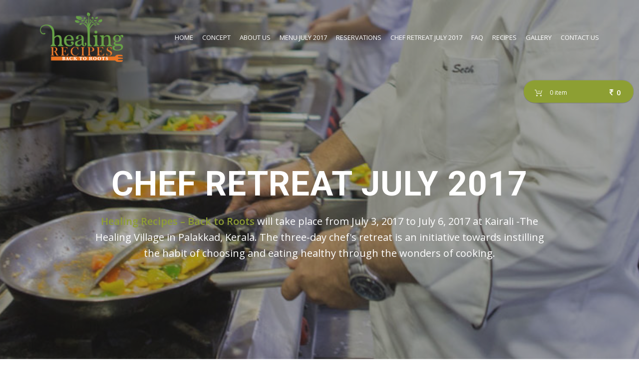

--- FILE ---
content_type: text/html; charset=utf-8
request_url: https://www.healing.recipes/chef-retreat-july-2017.aspx
body_size: 29099
content:

<!DOCTYPE html>
<html lang="en">
<head>
    <meta http-equiv="content-type" content="text/html; charset=UTF-8">
    <meta charset="utf-8">
    <title>Chef Retreat | Inaugural Chef Retreat | Healing Recipes | Ayurvedic Retreat</title>
    <meta name="keywords" content="ayurvedic healing village, kairali ayurvedic group, ayurvedic treatment, reservations, organic chef" />
    <meta name="description" content="Chef Retreat give opportunity to learn from renowned Indian Chefs about Healthy cooking in Ayurvedic healing village, kerala." />
    <meta name="author" content="Kairali Ayurvedic Group" />
    <meta name="robots" content="index, follow" />
    <meta name="google-site-verification" content="xfm2HGEGsrbc5373NrnnAdrena2_0O2T8iliqXOSdqg" />
    <meta name="msvalidate.01" content="8150125AE0C703A62B4F0EBD68520434" />
    <meta name="generator" content="Bootply" />
    <meta name="viewport" content="width=device-width, initial-scale=1, maximum-scale=1">
    <!-- Favicon -->
    <link rel="apple-touch-icon" sizes="57x57" href="fav/apple-icon-57x57.png">
    <link rel="apple-touch-icon" sizes="60x60" href="fav/apple-icon-60x60.png">
    <link rel="apple-touch-icon" sizes="72x72" href="fav/apple-icon-72x72.png">
    <link rel="apple-touch-icon" sizes="76x76" href="fav/apple-icon-76x76.png">
    <link rel="apple-touch-icon" sizes="114x114" href="fav/apple-icon-114x114.png">
    <link rel="apple-touch-icon" sizes="120x120" href="fav/apple-icon-120x120.png">
    <link rel="apple-touch-icon" sizes="144x144" href="fav/apple-icon-144x144.png">
    <link rel="apple-touch-icon" sizes="152x152" href="fav/apple-icon-152x152.png">
    <link rel="apple-touch-icon" sizes="180x180" href="fav/apple-icon-180x180.png">
    <link rel="icon" type="image/png" sizes="192x192" href="fav/android-icon-192x192.png">
    <link rel="icon" type="image/png" sizes="32x32" href="fav/favicon-32x32.png">
    <link rel="icon" type="image/png" sizes="96x96" href="fav/favicon-96x96.png">
    <link rel="icon" type="image/png" sizes="16x16" href="fav/favicon-16x16.png">
    <link rel="manifest" href="fav/manifest.json">
    <meta name="msapplication-TileColor" content="#ffffff">
    <meta name="msapplication-TileImage" content="fav/ms-icon-144x144.png">
    <meta name="theme-color" content="#ffffff">
    <!-- Favicon //-->
    <!-- Favicon -->
    <link rel="apple-touch-icon" sizes="57x57" href="fav/apple-icon-57x57.png">
    <link rel="apple-touch-icon" sizes="60x60" href="fav/apple-icon-60x60.png">
    <link rel="apple-touch-icon" sizes="72x72" href="fav/apple-icon-72x72.png">
    <link rel="apple-touch-icon" sizes="76x76" href="fav/apple-icon-76x76.png">
    <link rel="apple-touch-icon" sizes="114x114" href="fav/apple-icon-114x114.png">
    <link rel="apple-touch-icon" sizes="120x120" href="fav/apple-icon-120x120.png">
    <link rel="apple-touch-icon" sizes="144x144" href="fav/apple-icon-144x144.png">
    <link rel="apple-touch-icon" sizes="152x152" href="fav/apple-icon-152x152.png">
    <link rel="apple-touch-icon" sizes="180x180" href="fav/apple-icon-180x180.png">
    <link rel="icon" type="image/png" sizes="192x192" href="fav/android-icon-192x192.png">
    <link rel="icon" type="image/png" sizes="32x32" href="fav/favicon-32x32.png">
    <link rel="icon" type="image/png" sizes="96x96" href="fav/favicon-96x96.png">
    <link rel="icon" type="image/png" sizes="16x16" href="fav/favicon-16x16.png">
    <link rel="manifest" href="fav/manifest.json">
    <meta name="msapplication-TileColor" content="#ffffff">
    <meta name="msapplication-TileImage" content="fav/ms-icon-144x144.png">
    <meta name="theme-color" content="#ffffff">
    <!-- Favicon //-->

    <link rel="stylesheet" type="text/css" href="css/font-awesome.css">
    <link rel="stylesheet" type="text/css" href="css/bootstrap.css">
    <link rel="stylesheet" type="text/css" href="css/style.css">
    <link rel="stylesheet" type="text/css" href="css/pageheading.css">
    <link rel="stylesheet" type="text/css" href="css/responsive.css">
    <link href="https://fonts.googleapis.com/css?family=Neucha|Roboto:100,300,400,500,700"
        rel="stylesheet">
    <link href="https://fonts.googleapis.com/css?family=Open+Sans:300,400,600" rel="stylesheet">
    <style>
        .bg-1
        {
            background: url('images/chefretreatjuly2017.jpg') no-repeat center center fixed;
            color: #fff;
            background-size: cover;
        }
    </style>
    <script>
        (function (i, s, o, g, r, a, m) {
            i['GoogleAnalyticsObject'] = r; i[r] = i[r] || function () {
                (i[r].q = i[r].q || []).push(arguments)
            }, i[r].l = 1 * new Date(); a = s.createElement(o),
            m = s.getElementsByTagName(o)[0]; a.async = 1; a.src = g; m.parentNode.insertBefore(a, m)
        })(window, document, 'script', 'https://www.google-analytics.com/analytics.js', 'ga');

        ga('create', 'UA-99010008-1', 'auto');
        ga('send', 'pageview');

    </script>
</head>
<body>
    <form name="form1" method="post" action="./chef-retreat-july-2017.aspx" id="form1">
<div>
<input type="hidden" name="__VIEWSTATE" id="__VIEWSTATE" value="/wEPDwUJMjM1NTQwMDM2ZGQp/JMmWIClfWdXjd5mAsbK0KnSJwDN2M4kuny9eTg9OA==" />
</div>

<div>

	<input type="hidden" name="__VIEWSTATEGENERATOR" id="__VIEWSTATEGENERATOR" value="7E10EBE3" />
	<input type="hidden" name="__EVENTVALIDATION" id="__EVENTVALIDATION" value="/wEdAAJMSP7rITyK/Q7R5t7D3fEhRfaWWK9J/Cp0dcNxpQvrmx0W2GYiJxv4Z3zNWrY8dQAQaASWqTc4T/ZAUa303Swq" />
</div>
        <!-- Header -->
        

<script type='text/javascript' src="js/jQuery1.9.js"></script>
<script type='text/javascript' src="js/bootstrap.js"></script>
<script src="js/CartUtil.js"></script>
<div class="lodarintro ">
</div>
<span class="overlaynav"></span>
<div id="mobileNav" class="mobele-nav">
    <ul>
        <li class="cloesx"><a>X</a></li>
        <li><a href="default.aspx"><span>Home</span></a></li>
        <li><a href="concept.aspx"><span>Concept</span></a></li>
        <li><a href="about-us.aspx"><span>About Us</span></a></li>
        <li><a href="menu-july-2017.aspx"><span>Menu July 2017</span></a></li>
        <li><a href="reservations.aspx"><span>Reservations</span></a></li>
        <li><a href="chef-retreat-july-2017.aspx"><span>Chef Retreat July 2017</span></a></li>
        <li><a href="faq.aspx"><span>Faq</span></a></li>
        <li><a href="recipes.aspx"><span>Recipes</span></a></li>
        <li><a href="gallery.aspx"><span>Gallery</span></a></li>
        <li><a href="enquire-now.aspx"><span>Enquire Now</span></a></li>
        <li><a href="contact-us.aspx"><span>Contact Us</span></a></li>
    </ul>
</div>
<header id="header">
    <div class="title-nav-wrapper">
        <h2 class="site-title">
            <a href="default.aspx" id="top">
                <img src="images/logo.png" alt="Chef Retreat - Food to Wellness" />
            </a>
        </h2>
        <div id="desktopNav">
            <div class="main-nav">
                <ul>
                    <li><a href="default.aspx"><span>Home</span></a></li>
                    <li><a href="concept.aspx"><span>Concept</span></a></li>
                    <li><a href="about-us.aspx"><span>About Us</span></a></li>
                    <li><a href="menu-july-2017.aspx"><span>Menu July 2017</span></a></li>
                    <li><a href="reservations.aspx"><span>Reservations</span></a></li>
                    <li><a href="chef-retreat-july-2017.aspx"><span>Chef Retreat July 2017</span></a></li>
                    <li><a href="faq.aspx"><span>Faq</span></a></li>
                    <li><a href="recipes.aspx"><span>Recipes</span></a></li>
                    <li><a href="gallery.aspx"><span>Gallery</span></a></li>
                    <li><a href="contact-us.aspx"><span>Contact Us</span></a></li>
                </ul>
            </div>
        </div>
        <a class="menuforM"><i class="fa fa-navicon"></i></a>
    </div>
    <div id="cartdiv" class="sqs-cart-dropzone" onclick="window.location='cart.aspx';" title="Click here to Checkout ">
        <div class="sqs-pill-shopping-cart-content dark">
            <div class="shopping-chekout">Checkout</div>
            <div class="icon">
            </div>
            <div class="details">
                <span class="total-quantity" id="spnquantity">0</span> <span class="suffix">item</span>
            </div>
            <span class="subtotal">
                <span class="price">
                    <i class="fa fa-rupee"></i>
                    <span class="total-quantity" id="spnamount">0</span>
                </span>

            </span>
        </div>
    </div>

    <input type="hidden" name="ucheader$hdnCartCount" id="ucheader_hdnCartCount" value="0" />

    <script>
        $(document).ready(function () {
            GetCartitem();

            $(".QuantityCheck").attr("onkeyup", "QuntityCheck(this);");
            $(".QuantityCheck").attr("onmouseout", "QuntityCheck(this);");

        });

    </script>
    <script type="text/javascript">

        $(window).scroll(function () {

            var scroll = $(window).scrollTop();

            if (scroll >= 100) {

                $("#cartdiv").addClass("fixedtop");
            } else {

                if ($("#cartdiv").hasClass('fixedtop')) {
                    $("#cartdiv").removeClass('fixedtop')
                }

            }

        });
    </script>


</header>

        <!-- Header //-->
        <!-- Homepage -->
        <section class="bg-1 text-center">
            <div class="image-overlay-wrapper"></div>
            <div class="banner-image">
                <img src="images/chefretreatjuly2017.jpg" alt="Kairali" />
                <div class="image-overlay-wrapper"></div>
            </div>
            <div class="title-desc-wrapper home">
                <div class="title-desc-inner">
                    <div class="page-title-wrapper">
                        <h1 class="page-title">Chef Retreat July 2017</h1>
                    </div>
                    <br />
                    <div class="page-desc">
                        <p>
                            <a href="default.aspx"><strong>Healing Recipes – Back to Roots</strong></a> will take place from July 3, 2017 to July 6, 2017 at Kairali -The Healing Village in Palakkad, Kerala. The three-day chef's retreat is an initiative towards instilling the habit of choosing and eating healthy through the wonders of cooking.
                        </p>
                    </div>
                </div>
            </div>
        </section>
        <!--/Homepage -->
        <div class="content shadow">
            <div class="general-section">
                <div class="container">
                    <div class="row">
                        <div class="col-md-1">
                        </div>
                        <div class="col-md-10">
                            <h2 class="headingfo text-center">Chef’s Retreat<br />
                                <small>Date: 3<sup>rd</sup> - 6<sup>th</sup> July  2017</small>
                            </h2>
                        </div>
                    </div>
                    <div class="row">
                        <div class="col-md-1">
                        </div>
                        <div class="col-md-10">
                            <div class="contnet-repeat">

                                <div class="chef-retreat-profile" id="ChefGill">
                                    <div class="picof-chef">
                                        <img src="images/chef-gill.jpg" alt="Chef" />
                                    </div>
                                    <div class="chef-dtl">
                                        <div class="chef-name">
                                            CHEF MANJIT SINGH GILL, CORPORATE CHEF, ITC HOTELS (AS MENTOR)
                                        </div>
                                        
                                        <div class="chef-quote">
                                            <p>
                                                With over four decades of culinary experience in managing and opening numerous restaurants including the iconic Bukhara and Royal Vega makes ITC Hotel’s Corporate Chef Manjit Singh Gill not only one of the most acclaimed culinary hands in India but also a legend who has shaped the modern Indian landscape – and continues to do so. 
                                            </p>
                                            <p>
                                                A beloved mentor for many and Godfather to most, Chef Gill is also the President of Indian Federation of Culinary Associations & Chairman of Culinary Heritage Society and Slow Food Chefs Association.
                                            </p>
                                            <p>
                                                As the mentor to India’s first chef's retreat, <a href="default.aspx"><strong>Healing Recipes – Back to Roots</strong></a>, he brings to life the wisdom, experience and his simple philosophy of food: "Food can never be unhealthy or junk. It is an experience that brings in happiness, serenity, and joy."
                                            </p>
                                        </div>
                                    </div>
                                </div>
                                <div class="chef-retreat-profile" id="ChefAbhijeetSaha">
                                    <div class="picof-chef">
                                        <img src="images/chef-abhijeet-saha.jpg" alt="Chef Abhijeet Saha" />
                                    </div>
                                    <div class="chef-dtl">
                                        <div class="chef-name">
                                            CHEF ABHIJIT SAHA, CO-OWNER CAPERBERRY AND FAVA 
                                        </div>
                                        
                                        <div class="chef-quote">
                                            <p>
                                                Known for his innovative style and ingenuity to turn concepts into reality, Chef Abhijit Saha is considered to be one of the pillars of progressive Indian food. A proof of this is the superlative food experience he manages to create at his restaurants, Caperberry and Fava in Bangalore and Saha in Singapore using simple ingredients, cooked brilliantly. 
                                            </p>
                                            <p>
                                                A TEDx speaker, he has represented India at various global food forums including the ‘World of Flavours’ Conferences in Culinary Institute of America, Gourmet Abu Dhabi, and World Gourmet Summit Singapore. A trendsetter, he is India’s answer to the likes of Noma and El Bulli (restaurants that pioneer the ancient culinary wisdom using modern culinary techniques); and is famous for his current work to hero a produce (usually locally grown vegetables) instead of flavour-makers like cream and butter. And he has been learning this art since 25 years from the best Chefs in India & world.
                                            </p>
                                            <p>
                                                His food today is much akin to his philosophy of life: “most classics are simple, and made from scratch.”
                                            </p>
                                        </div>
                                    </div>
                                </div>
                                <div class="chef-retreat-profile" id="ChefVikasSeth">
                                    <div class="picof-chef">
                                        <img src="images/chef-vikas-seth.jpg" alt="Chef Vikas Seth " />
                                    </div>
                                    <div class="chef-dtl">
                                        <div class="chef-name">
                                            CHEF VIKAS SETH, CULINARY DIRECTOR, LOUNGE HOSPITALITY
                                        </div>
                                        
                                        <div class="chef-quote">
                                            <p>
                                                Three years ago, when Chef Vikas Seth, one of the finest Mexican chefs in India, began working on the first menu book called The Indian Odyssey, he discovered the joy of clean eating. Since then, the author and TV Celebrity has been on a journey to cook food that is made with the great local ingredients cooked with simple techniques from the scratch. His new restaurants, Sanchez and Sriracha, are living, breathing examples of his philosophy of “good food is for the mind.”
                                            </p>
                                            <p>
                                                A Slow Food patron, Chef Seth’s work in the culinary field is a study at how local ingredients are the best bet when it comes to creating dishes that are wholesome and tasty, irrespective of the cuisine. His love for keeping food fresh and flavours, simple with that added bonus of natural theatrics, where food plays the drama, has made him one of the Clean Eating experts in the country.
                                            </p>
                                        </div>
                                    </div>
                                </div>

                                <div class="chef-retreat-profile" id="ChefChetanSethi">
                                    <div class="picof-chef">
                                        <img src="images/chef-arun-kumar.jpg" alt="Chef Arun Kumar" />
                                    </div>
                                    <div class="chef-dtl">
                                        <div class="chef-name">
                                            CHEF ARUN KUMAR TR, OWNER ZEASIDE   
                                        </div>
                                        
                                        <div class="chef-quote">
                                            <p>
                                                Almost a decade ago, when Chef Arun Kumar TR, a self-taught chef, researcher, culinary archiver and a successful filmmaker all rolled in one, decided to start his super successful winter pop-up called Ammi In Delhi, the idea was simple: to bring simple home-cooked fare to his home-sick brethren’s in the capital, and also break the myth of South Indian food is just idli, dosa and sambar. With simple recipes learnt from his grandparents and neighbors around, he successfully turned the perception of those who came to enjoy his buffet spread of 10 delicious dishes. Little did he know that what started as a mere hobby would soon become his next calling. In the years that followed, Chef Kumar divided his time between his little kitchen and the nook and crannies of Deccan India, researching, learning and researching on the much-forgotten cuisine. The result was Zambar, one of the finest South Indian specialty restaurants in Delhi – and then a bespoke catering house called Zeaside.
                                            </p>
                                            <p>
                                                Known for his in-depth knowledge about Southern India’s food culture and research-backed specially-curated food festivals, Chef Kumar is today the biggest advocate of the sustainable cuisine. Or in his own words, “traditional food cultures and philosophy that were developed (and evolved) to not only satiate the palate and mind, but also heal the body.” 
                                            </p>
                                        </div>
                                    </div>
                                </div>

                            </div>
                        </div>
                    </div>
                </div>
            </div>
        </div>
        <!--/container-->
        <!-- Footer -->
        
<div id="footer" class="">
    <div class="container">
        <div class="row">
            <div class="col-md-3 col-sm-6">
                <div class="footlinks">
                    <ul>
                        <li class="head">Quick Links</li>
                        <li><a href="default.aspx">Home</a></li>
                        <li><a href="concept.aspx">Concept</a></li>
                        <li><a href="menu-july-2017.aspx"><span>Menu July 2017</span></a></li>
                        <li><a href="reservations.aspx"><span>Reservations</span></a></li>
                        <li><a href="faq.aspx">Faq's</a></li>
                        <li><a href="recipes.aspx"><span>Recipes</span></a></li>
                        <li><a href="gallery.aspx"><span>Gallery</span></a></li>
                    </ul>
                </div>
            </div>
            <div class="col-md-3 col-sm-6">
                <div class="footlinks">
                    <ul>
                        <li class="head">Contact Us</li>
                        <li>Chef Retreat: Back to Roots
                            <br />
                            P.O. - Olassery, Kodumbu,
                            <br>
                            Palakkad Dist. - 678551,<br />
                            Kerala (INDIA) </li>                        
                        <li>Email: <a href="mailto:info@kairali.com">info@kairali.com</a></li>
                        <li>Call: <a href="tel:+919999231117">+91 - 9999231117</a></li>
                    </ul>
                </div>
            </div>
            <div class="col-md-12 webnone-mob">
            </div>
            <div class="col-md-3 col-sm-6">
                <div class="footlinks">
                    <ul>
                        <li class="head">Connect with us</li>
                        <li><a class="generalcircle" href="https://www.facebook.com/KairaliTheAyurvedicHealingVillage">
                            <i class="fa fa-facebook"></i></a> <a href="https://www.facebook.com/KairaliTheAyurvedicHealingVillage">Facebook</a></li>
                        <li><a class="generalcircle" href="https://twitter.com/Kairali_Group"><i class="fa fa-twitter"></i></a> <a href="https://twitter.com/Kairali_Group">Twitter</a></li>
                        <li><a class="generalcircle" href="https://www.linkedin.com/company/kairali-ayurvedic-group">
                            <i class="fa fa-linkedin"></i></a> <a href="https://www.linkedin.com/company/kairali-ayurvedic-group">Linkedin</a></li>
                        <li><a class="generalcircle" href="https://plus.google.com/114981268459578615981/posts">
                            <i class="fa fa-google-plus"></i></a> <a href="https://plus.google.com/114981268459578615981/posts">Google Plus</a></li>
                        <li><a class="generalcircle" href="https://www.instagram.com/kairali_the_healing_village/">
                            <i class="fa fa-instagram"></i></a> <a href="https://www.instagram.com/kairali_the_healing_village/">Instagram</a></li>
                    </ul>
                </div>
            </div>
            <div class="col-md-3 col-sm-6">
                <div class="footlinks">
                    <ul>
                        <li class="head">Newsletter Sign Up</li>
                        <li>
                            <div class="filofinpur">
                                <input type="text" name="Email Subscribe" placeholder="Enter Your Email Id" />
                                <input type="submit" value="Subscribe" name="submit" />
                            </div>
                            <div class="errormsg-subscribe">
                            </div>
                        </li>
                        <li>Subscribe to recive Latest &amp; Updates.</li>
                    </ul>
                </div>
            </div>
        </div>
        <div class="row">
            <div class="col-md-12">
                <div class="copy-right">
                    &copy; Kairali Ayurvedic Group Since 1908. | <a href="press-praise.aspx">Press &amp;
                        Praise</a> | <a href="contact-us.aspx">Contact Us</a> | <a href="enquire-now.aspx">Enquire
                            Now</a> | <a href="privacy-policy.aspx">Privacy Policy</a> | <a href="sitemap.aspx">Sitemap</a> | <a href="sitemap.xml">XML</a>
                </div>
            </div>
        </div>
    </div>
</div>
<div class="ErrorMessages hideme">
    Error!
</div>
<div class="SuccessMessages hideme">
    Success!
</div>


<script type='text/javascript' src="js/healing.js"></script>



<script type='text/javascript'>

    $(document).ready(function () {

        /**
        * Author: Heather Corey
        * jQuery Simple Parallax Plugin
        *
        */

        (function ($) {

            $.fn.parallax = function (options) {

                var windowHeight = $(window).height();

                // Establish default settings
                var settings = $.extend({
                    speed: 0.15
                }, options);

                // Iterate over each object in collection
                return this.each(function () {

                    // Save a reference to the element
                    var $this = $(this);

                    // Set up Scroll Handler
                    $(document).scroll(function () {

                        var scrollTop = $(window).scrollTop();
                        var offset = $this.offset().top;
                        var height = $this.outerHeight();

                        // Check if above or below viewport
                        if (offset + height <= scrollTop || offset >= scrollTop + windowHeight) {
                            return;
                        }

                        var yBgPosition = Math.round((offset - scrollTop) * settings.speed);

                        // Apply the Y Background Position to Set the Parallax Effect
                        $this.css('background-position', 'center ' + yBgPosition + 'px');

                    });
                });
            }
        }(jQuery));

        $('.bg-1,.bg-3').parallax({
            speed: 0.15
        });

        $('.bg-2').parallax({
            speed: 0.25
        });
        $('.bg-4').parallax({
            speed: 0.50
        });

    });

</script>

<script>
    $(document).ready(function () {


        // Add smooth scrolling to all links
        $("a").on('click', function (event) {

            // Make sure this.hash has a value before overriding default behavior
            if (this.hash !== "") {
                // Prevent default anchor click behavior
                event.preventDefault();

                // Store hash
                var hash = this.hash;

                // Using jQuery's animate() method to add smooth page scroll
                // The optional number (800) specifies the number of milliseconds it takes to scroll to the specified area
                $('html, body').animate({
                    scrollTop: $(hash).offset().top
                }, 800, function () {

                    // Add hash (#) to URL when done scrolling (default click behavior)
                    window.location.hash = hash;
                });
            } // End if
        });
    });


</script>

<!--Start of Chatbase Live Chat Script-->
<script>
window.embeddedChatbotConfig = {
chatbotId: "rpNt_uRW6W8EDiTf6AvYJ",
domain: "chat.kairali.com"
}
</script>
<script
src="https://chat.kairali.com/embed.min.js"
chatbotId="rpNt_uRW6W8EDiTf6AvYJ"
domain="chat.kairali.com"
defer>
</script>

<script>
document.addEventListener('DOMContentLoaded',  function () {
    let loadCount = sessionStorage.getItem('loadCount');
    console.log("load count - ", loadCount)
    if (!loadCount) {
        sessionStorage.setItem('loadCount', 1);
        setTimeout(function() {
    document.getElementById("chatbase-bubble-button").click();
}, 5000);
 }
 else if( loadCount == 1){
    sessionStorage.setItem('loadCount', 2);
    setTimeout(function() {
    document.getElementById("chatbase-bubble-button").click();
}, 5000);
 }
});
  </script>
<!--End of Chatbase Live Chat Script-->

        <!-- Footer //-->
    </form>
</body>
</html>


--- FILE ---
content_type: text/css
request_url: https://www.healing.recipes/css/style.css
body_size: 36661
content:
html, body, form{ position: relative; width:100%; height:100%;}
.hideme{ display:none;}
.lodarintro{ position:fixed; left:0; top:0; right:0; width:100%; height:100%; bottom:0; background-color:rgba(0,0,0,0.7); z-index:99999999999999;}           
.lodarintro.hide{ display:none;}
.lodarintro:after
{
	background:url(../images/grouploader.gif) no-repeat center center;
	background-size:100px;
	width:100px;
	height:100px;
	left:50%;
	top:50%;
	margin:-50px 0px 0px -50px;
	border-radius:8px;
	position:absolute;
    content: "";
    
}
.ErrorMessages{
    color: #fff;
    background: #f0523d;
    padding: 5px 22px;
    font-size: 12px;
    line-height: 19px;
    font-weight: 300;    
    position:fixed;
    right:20px;
    bottom:20px;
    border-radius:30px;
    min-width:140px;
    text-align:center;
    z-index:999;
}

.SuccessMessages{
    color: #fff;
    background: #6ca619;
    padding: 5px 22px;
    font-size: 12px;
    line-height: 19px;
    font-weight: 300;    
    position:fixed;
    right:20px;
    bottom:20px;
    border-radius:30px;
    min-width:140px;
    text-align:center;
    z-index:999;
}
.mobilehide
    {
        display:block
    }
    .mobileshow
    {
        display:none
    }
#header {
   /* background-color: rgba(60,52,47,.9);*/
    width: 100%;
    position: absolute;
    top: 0;
    z-index: 8001;
    display: block;
}
.headingfo{font-family: 'Roboto', sans-serif;}
#header .site-title {color: #fff;}
#header .site-title a{color: #fff; text-decoration:none;}
.title-nav-wrapper {
    display: table;
    width: 100%;
    margin: 0 auto;
    padding: 25px 80px;
    vertical-align: middle;
    -webkit-box-sizing: border-box;
    -moz-box-sizing: border-box;
    box-sizing: border-box;
}
#desktopNav {
    display: table-cell;
    width: 84%;
    text-align: right;
    vertical-align: middle;
}
body .mobele-nav{display:none;}
body.active .mobele-nav{display:none;}
.webnone-mob
{
    display:none;
}
.menuforM{display:table-cell; width:10%; text-align:right;vertical-align: middle; color:#fff; display:none; cursor:pointer;}
.site-title {
    font-family: "Source Sans Pro",sans-serif;
    font-size: 18px;
    font-weight: normal;
    letter-spacing: 12px;
    font-family: "futura-pt";
    font-size: 22px;
    text-transform: uppercase;
    text-decoration: none;
    letter-spacing: .1em;
    font-weight: 700;
    font-style: normal;
    margin: 0;
    padding: 0;
    display: table-cell;
    width: 16%;
    vertical-align: middle;
    line-height: 1em;
    z-index: 8002;
    position: relative;
}
.site-title img {
    max-height: 100px;
    max-width: 400px;
}
.main-nav ul {
    margin: 0;
    padding: 0;
    list-style: none;
    line-height: 1em;
    position: relative;
    z-index: 8002;
    font-size: 13px;
    text-align: right;
}
.main-nav ul li {
    text-align: right;
    margin: 0 0 0 15px;
    display: inline-block;
    position: relative;
    z-index: inherit;
}

.main-nav ul li a, .main-nav ul li a:visited {color: #fff;}
.main-nav ul li a:hover{ color:#f0f0f0; text-decoration:none;}
.main-nav ul li a span, .main-nav ul li a:visited span {    
    font-size: .85em;   
    font-size: 13px;
    text-transform: uppercase;
    text-decoration: none;
    font-weight:400;
    font-style: normal;
    line-height: 2em;
}

#container, .selections, .selection{height:100%; float:left; width:100%;}

#selection0, #selection1, #selection2, #selection3, #selection4, #selection5, #selection6, #selection7
{
    background-size: cover;
    background-position: 50% 50%;    
    color: grey;
    position:relative;
    
}
 section
{
    min-height: 640px;
    padding-top:80px;
    padding-bottom:80px;
    overflow: auto;
    min-height: 100vh;
    position:relative;
}

.has-main-image {box-shadow: 0 0 75px rgba(0,0,0,.1);}
.general-section{ padding:60px 0px; position:relative; z-index:1;}
.general-black-btn{ position:relative; display:inline-block; padding:10px 30px; color:#fff; border:solid 1px #000; text-decoration:none; background-color:#000}
.general-black-btn:hover{ color:#fff; border:solid 1px #899831; text-decoration:none; background-color:#899831;}

.image-overlay-wrapper
{
	position: absolute;
    top: 0;
    right: 0;
    bottom: 0;
    left: 0;
    z-index:0;
    background-color: rgba(46,46,46,.4);
    transform: translatez(0);
    -webkit-transform: translatez(0);
    }
.contentover{ position:relative; z-index:1;}

.scroll-arrow {
    display: block;
    cursor: pointer;
    position: absolute;
    bottom:24px;
    left: 50%;
    margin-left: -75px;
    width: 150px;
    z-index: 10;
    height: 30px;
    text-align: center;
    padding: 0;
    -webkit-box-sizing: border-box;
    -moz-box-sizing: border-box;
    box-sizing: border-box;
}
.scroll-arrow:before {
    font: normal normal normal 16px/1 FontAwesome;
    font-style: normal;
    speak: none;
    font-weight: normal;
    -webkit-font-smoothing: antialiased;
    content: "\f107";
    text-align: center;
    display: inline-block;
    vertical-align: middle;
}
.scroll-arrow:before {
    font-size: 32px;
    width: 32px;
    height: 32px;
    line-height: 32px;
}
.scroll-arrow:before {
    text-align: center;    
    cursor: pointer;
}
.scroll-arrow a{ color:#fff; text-decoration:none; font-size:14px; letter-spacing:2px;}
.scroll-arrow span{ display:none;}
.scroll-arrow:hover span{ display:inline-block;}
.scroll-arrow:hover:before{ display:none;}
.color-weight-dark.scroll-arrow {color: #fff;}

.heading-center-title-page{ text-align:center; padding:0; margin:0;}
.contnet-repeat{ padding:20px 0px;}
.contnet-repeat:first-child{ padding:0px 0px 10px 0px;}
.contnet-repeat:last-child{ padding:10px 0px 0px 0px;}


.heading-title{ padding:0px; margin:0; font-family: 'Roboto', sans-serif;}
.size20{ font-size:20px;}
.size25{ font-size:25px;}
.size30{ font-size:30px;}
.size35{ font-size:35px;}
.size40{ font-size:40px;}
.size45{ font-size:45px;}
.size50{ font-size:50px;}
.colorB{ color:#000;}
.colorW{ color:#fff;}
.subtitle{ font-size:17px; padding:10px 0px; border-bottom:dotted 1px #f0f0f0; margin-bottom:10px;}


.fuldiv_pic{ position:relative; padding:0; margin:5px 0px; width:100%;}
.fuldiv_pic img{ width:100%;}
.fuldiv_pic .fullbasecover
{
    position:absolute; left:0; top:0; bottom:0; right:0;
    background-color:rgba(141,159,51,0.7);
    z-index:1;
    width:100%;
    height:100%;
    opacity:0;
    cursor:pointer;
}
.fuldiv_pic:hover .fullbasecover
{
     opacity:1;
}
.fullbasecover span
{
    position:absolute; left:0%;
    top:50%;
    width:100%;
    height:60px;
    text-align:center;
    margin-top:-30px;
    color:#fff;
}
.conter-Vertical-mid-text{ position:absolute; height:100%;  width:100%; display:table; vertical-align:middle; text-align:center;}
.conter-Vertical-mid-text .vertical-middle{ position: relative; display:table-cell; vertical-align:middle; max-width:80%;}

.filofinpur{ position:relative; padding:0; margin:0px 0px 10px 0px; width:100%; background-color:#fff; float:left; border:solid 1px #ccc; z-index:1;}
.filofinpur input[type="text"]{ padding:2px 80px 2px 2px; margin:0; width:100%; color:#000; border:0; outline:none; letter-spacing:0;}
.filofinpur input[type="submit"]{ padding:2px 0px; margin:0; width:80px; text-align:center; color:#fff; border:0; background-color:#8d9f33; position:absolute; right:0; top:0; border-radius:0!important; outline:0;}




.cheout-footer{background-color: #3c342f; padding-top:20px; padding-bottom:20px; font-size:16px; color:#fff; text-align:center; letter-spacing:1px;}

#footer{background-color: #3c342f; padding-top:50px; padding-bottom:50px; font-weight:300;}
#footer a{color: #efefef;}
.footlinks{ position:relative; padding:0; margin:0; color:#f0f0f0; line-height:1.5em;}
.footlinks ul{padding:0; margin:0; list-style:none;}
.footlinks ul li{padding:4px 0px; position:relative;}
.footlinks ul li.head{ font-size:20px;  border-bottom:dotted 1px #4f453f; margin-bottom:15px; padding-bottom:10px; font-family: 'Roboto', sans-serif; font-weight:400;}
.footlinks ul li a.generalcircle{ border-radius:100%; width:32px; height:32px; text-align:center; background-color:#5d4e45; display:inline-block; line-height:32px; font-size:16px;}
.copy-right{ position:relative; padding:20px 0px; border-top:solid 1px #4f453f; text-align:center; margin-top:15px; color:#fff}
.copy-right a{ padding-left:3px; padding-right:3px;}
.footer{
	position:relative;
	background-color:#3c342f;
	min-height:600px;
	float:left;
	width:100%;
}
.banner-image {
    background-color: #fff;
    position: absolute;
    top: 0;
    left: 0;
    right: 0;
    bottom: 0;
    overflow:hidden;
    text-align:center; 
    display:none;
}
.banner-image img{transform: translate3d(0px, 0px, 0px); border:0;  min-width:100%; min-height:100%;}
.daywise{ position:relative; padding:20px 0px; border-bottom:solid 1px #f0f0f0;}
.st-black{ color:#212121;}
.terms{ font-size:16px;}

.chef-retreat-profile{ position:relative; display:table; padding:30px 0px; margin:0px; vertical-align:middle; border-top:solid 1px #f0f0f0;}
.chef-retreat-profile .picof-chef{ width:20%; overflow:hidden; vertical-align:middle; display:table-cell;}
.chef-retreat-profile .picof-chef img{ width:100%; border-radius:100%; }
.chef-retreat-profile .chef-dtl{ width:75%; padding-left:50px; vertical-align:middle;display:table-cell;}
.chef-retreat-profile .chef-name{ padding:2px 0px; font-family: 'Roboto', sans-serif; font-size:24px;}
.chef-retreat-profile .chef-quote{ padding:10px 0px; color:#999;}
.chef-retreat-profile .chef-designation{ padding:0px 0px; font-size:16px; font-family: 'Roboto', sans-serif;}

.reservation-box{ position:relative; padding:20px 0px 40px 0px; margin:0;}
.reservation-box input[type="text"]{ padding:0; margin:0; border:solid 1px #ccc; max-width:100%; min-width:40px;}
.reservation-box input[type="submit"]{ padding:5px 30px; margin:0; border:solid 1px #000; background-color:#000; color:#fff; display:inline-block;}
.reservation-box input[type="button"]{ padding:5px 30px; margin:0; border:solid 1px #000; background-color:#000; color:#fff; display:inline-block;}
.reservation-box label{ font-weight:normal;}
.reservation-box table{ margin-bottom:0;}

.reservation-box .villabox{ position:relative; padding:0; margin:0; width:100%;}
.reservation-box .villabox img{width:100%;}
.reservation-box .reservation-right{width:100%; text-align:left; padding:5px 0px 0px 0px;}
.reservation-box .reservation-right .nameof-villa{font-size:22px; font-family: 'Roboto', sans-serif; padding:0px 0px 5px 0px;}
.reservation-box .reservation-right .price-villa{font-size:20px; font-family: 'Roboto', sans-serif; color:#999;}
.reservation-box .reservation-right .desc-villa{ padding:15px 0px;}

.reservation-box .quantity-villa{ padding:0px 0px 10px 0px}
.reservation-box .quantity-label{ padding-bottom:5px;}
.reservation-box .input-quantity{ padding:0; margin:0; width:40px;}

.reservation-box .add-villa{ padding:10px 0px 0px 0px; text-align:center;}
.reservation-box .our-item{ padding-top:0px; padding-bottom:0px; border-bottom:solid 1px #e0e0e0; border-top:dotted 0px #ccc; margin-bottom:20px;}
.break-up-box{ padding:10px 20px; border:dotted 2px #ebecca; background-color:#fefef8;}
.insclusivebox{ padding:20px; border:dotted 2px #fcf0d2; background-color:#fffefd;}

.clearbox{ margin:2px 0px 10px 0px; float:left; width:100%;}
.lab-text{ font-weight:500; padding:2px 0px; float:left; width:100%; letter-spacing:1px;}
.txtfild{ position:relative; padding:0; margin:0;float:left; width:100%;}
.txtfild label{ font-weight:normal;}
.txtfild table td {
    font-weight: 300;
    padding: 0px 10px 0px 0px;
}
.enqform{ font-size:14px;  font-family: 'Roboto', sans-serif;}
.rfv{ position:relative; text-align:right; float:right; font-weight:normal; font-size:13px; letter-spacing:0;}
.left-20{ width:20%; float:left;}
.left-10{ width:10%;float:left;}
.left-30{ width:30%;float:left;}
.left-captcha{ width:30%; margin-left:20px;float:left;}
.enqform input[type="text"]{ padding:3px 0px; width:100%; border-radius:4px; border:solid 1px #ccc; text-indent:10px; outline:0; height:32px;}
.enqform input[type="text"]:focus
{
	-webkit-box-shadow: inset 0 1px 1px rgba(0, 0, 0, .075);
	box-shadow: inset 0 1px 1px rgba(0, 0, 0, .075);
	box-shadow: 1px 1px 10px rgba(0, 0, 0, 0.2);
}
.enqform select{ padding:3px 0px; width:100%; border-radius:4px; border:solid 1px #ccc; text-indent:10px; outline:0; height:32px;}
.enqform select:focus
{
	-webkit-box-shadow: inset 0 1px 1px rgba(0, 0, 0, .075);
	box-shadow: inset 0 1px 1px rgba(0, 0, 0, .075);
	box-shadow: 1px 1px 10px rgba(0, 0, 0, 0.2);
}
.enqform input[type="submit"]{ padding:5px 0px; width:100%; border-radius:4px; border:solid 1px #8d9c34; background-color:#8d9c34; text-indent:10px; outline:0; height:40px; color:#fff;}
.enqform input[type="submit"]:focus
{
	-webkit-box-shadow: inset 0 1px 1px rgba(0, 0, 0, .075);
	box-shadow: inset 0 1px 1px rgba(0, 0, 0, .075);
	box-shadow: 1px 1px 10px rgba(0, 0, 0, 0.2);
}

.enqform textarea{ padding:3px 0px; width:100%; height:120px; border-radius:4px; border:solid 1px #ccc; text-indent:10px; outline:0; }
.enqform textarea:focus
{
	-webkit-box-shadow: inset 0 1px 1px rgba(0, 0, 0, .075);
	box-shadow: inset 0 1px 1px rgba(0, 0, 0, .075);
	box-shadow: 1px 1px 10px rgba(0, 0, 0, 0.2);
}
.cart-container{ font-size:14px;}
.cart-container a{cursor:pointer;}
.subtotal {
    border-bottom: 1px solid #ddd;
    padding-top: 20px;
    padding-bottom: 15px;
    padding-right: 15px;
    text-align: right;
    float: right;
    width: 50%;
}
.subtotal .label {
    font-size: 16px;
    margin-right: 15px;
    text-align: right;
    color:#666;   
}
.subtotal .price {
    text-align: right;
    font-size: 16px;
}
table.carttble tr td {
    vertical-align: middle;
    padding: 15px 0;
    border-bottom: 1px solid #ddd;
}
table.carttble tr th {
    vertical-align: middle;
    padding: 15px 0;
    border-bottom: 1px solid #ddd;
    border-top: 1px solid #ddd;
    font-weight:bold;      
}
table.carttble tr .item {
    text-align: left;
    width: 100px;
}
table.carttble tr .item .item-image{ width:100%;}
table.carttble tr .item .item-image img{ width:100%;}
table.carttble tr .item-desc {
    max-width: 228px;
    padding-left: 15px;
}
table.carttble tr .quantity {
    white-space: nowrap;
    text-align: right;
}
table.carttble tr .price {
    text-align: right;
    white-space: nowrap;
    padding-left: 10px;
    min-width: 40px;
}
table.carttble tr .remove {
    min-width: 30px;
}
table.carttble tr .remove .remove-item {
    float: right;
    margin-right: 10px;
    font-weight: bold;
    font-size: 1.2em;
    cursor: pointer;
    opacity: .5;
}
.checkout {
    float: right;
    clear: both;
    padding-right: 15px;
}
.checkout input[type="button"]{ margin:10px 0px; outline:0; background-color:#000; padding:6px 30px; color:#fff; border:0;}

.sqs-cart-dropzone {
    position: absolute;
    top: 100%;
    right: 0;
    margin: 10px;
    z-index: 8002;   
    overflow:hidden;
    padding:1px; 
}
.sqs-cart-dropzone.fixedtop {
    position:fixed;
    top: 10px;
    right: 0;
    margin: 10px;
    z-index: 8002;    
}
.sqs-pill-shopping-cart-content {
    min-width: 220px;
    border-radius: 30px;    
    cursor: pointer;
    white-space: nowrap;
    line-height: 18px;
    font-size: 12px;
    padding: 10px 15px;  
    
}
.sqs-pill-shopping-cart-content.dark {
    box-shadow: 0 0 0 1px rgba(0,0,0,.085), 0 1px 0 0 rgba(0,0,0,.15);
    border: 1px solid rgba(255,255,255,.05);
    color: #ddd;
    background-color: #8d9f33;
    overflow:hidden;  
}
    .sqs-pill-shopping-cart-content .shopping-chekout
    {
    color: #fff;
    background-color: #8d9f33;
    border-radius: 30px;
    line-height:24px;
    padding: 10px 0px;
    position:absolute;
    text-align:center;
    left:110%;
    top:1px;    
    bottom:1px;
    z-index:9;
    width:100%;
    -webkit-transition: 0.2s ease-in-out;
    -moz-transition: 0.2s ease-in-out;
    -o-transition: 0.2s ease-in-out;
    transition: 0.2s ease-in-out;
    box-shadow: 0 0 0 1px rgba(0,0,0,.075), 0 1px 0 0 rgba(0,0,0,.10);
    }
    .sqs-pill-shopping-cart-content:hover .shopping-chekout {      
    left:0;    
    right:0;    
    width:100%;   
}
.sqs-pill-shopping-cart-content .icon {
    height: 18px;
    width: 18px;
    display: inline-block;
    margin-right: 15px;
    position: relative;
    top: 5px;
    margin-right: 10px;
    margin-left: 5px;
}
.sqs-pill-shopping-cart-content.dark .icon {
    background: transparent url(../images/cart-16-light.png) center center no-repeat;
}
.sqs-pill-shopping-cart-content .details {
    float: none;
    text-transform: none;
    display: inline-block;
    letter-spacing: 0;
    line-height: normal;
    font-style: normal;
    color:#fff;
}
.sqs-pill-shopping-cart-content .subtotal {
    border: none;
    padding: 0;
    display: inline-block;
    position: absolute;
    right: 25px;
    top: 14px; 
    color:#fff;   
}
.sqs-pill-shopping-cart-content .subtotal .price {
    font-size: 15px;
    font-weight: bold;
    max-width: 100px;
    float: right;
    letter-spacing: 1px;
    white-space: nowrap;
    overflow: hidden;
    text-overflow: ellipsis;
    line-height: 22px;
}
ul.ingredients
{
    padding:0; margin:0px 0px 20px 0px; list-style:none;
}
ul.ingredients li
{
    position:relative;
    padding:5px 120px 5px 0px;
    border-bottom:dotted 1px #f0f0f0;
    
}
ul.ingredients li span
{
    position:absolute; right:0; top:6px;
}

ol.method
{
    padding:0; margin:0px 0px 0px 20px;
}
ol.method li
{
    position:relative;
    padding:5px 0px 5px 0px;
    
}
.recipe-w-100
{
    width:100%;
    padding:0;
    margin:10px 0;
}
.recipe-r-50
{
    width:50%;
    padding:0;
    margin:10px 0;
    float:right;
}
.wdiright
{
    float:right; width:300px; margin:0px 0px 10px 30px;
}
ul.welcome
{
    padding:0; margin:0px 0px 20px 30px; }
ul.welcome li
{
    position:relative;
    padding:2px 0px;
    
}
#GeneralGallery{ position:relative; float:left; width:100%;}
#GeneralGallery .itemlist {margin:0px 0px 0px 0px;  float: left;  width: 100%;}
#GeneralGallery .owl-pagination{ display:none;}
#GeneralGallery .owl-controls{ position:absolute; left:0; width:100%; top:50%; height:52px; margin:-26px 0px 0px 0px;}
#GeneralGallery .owl-prev
{
	position:absolute; left:0px;
	width:60px; height:52px;
	text-indent:-500000px;
	background:url(../images/left-arrow.png) no-repeat center center;
	background-color:rgba(141,159,51,0.8);
	-webkit-border-radius: 0px;
    -moz-border-radius: 0px;
    border-radius: 0px;
    margin:0px;
    padding:0px;
    opacity:0.99;
}
#GeneralGallery .owl-next
{
	position:absolute; right:0px;
	width:60px; height:52px;
	text-indent:-500000px;
	background:url(../images/right-arrow.png) no-repeat center center;
	background-color:rgba(141,159,51,0.8);
	-webkit-border-radius: 0px;
    -moz-border-radius: 0px;
    border-radius: 0px;
    margin:0px;
    padding:0px;
    opacity:0.99;
}
	

.itemlist .slide-pic {
    padding: 0;
    margin: 0;
    width: 100%;
    float: left;
    position: relative;
}
.itemlist .slide-pic img {
    width: 100%;
}
#TheMaking{ position:relative; float:left; width:100%;}
#TheMaking .itemlist {margin:0px 0px 0px 0px;  float: left;  width: 100%;}
#TheMaking .owl-pagination{ display:none;}
#TheMaking .owl-controls{ position:absolute; left:0; width:100%; top:50%; height:52px; margin:-26px 0px 0px 0px;}
#TheMaking .owl-prev
{
	position:absolute; left:0px;
	width:60px; height:52px;
	text-indent:-500000px;
	background:url(../images/left-arrow.png) no-repeat center center;
	background-color:rgba(141,159,51,0.8);
	-webkit-border-radius: 0px;
    -moz-border-radius: 0px;
    border-radius: 0px;
    margin:0px;
    padding:0px;
    opacity:0.99;
}
#TheMaking .owl-next
{
	position:absolute; right:0px;
	width:60px; height:52px;
	text-indent:-500000px;
	background:url(../images/right-arrow.png) no-repeat center center;
	background-color:rgba(141,159,51,0.8);
	-webkit-border-radius: 0px;
    -moz-border-radius: 0px;
    border-radius: 0px;
    margin:0px;
    padding:0px;
    opacity:0.99;
}
#TheDiscussions{ position:relative; float:left; width:100%;}
#TheDiscussions .itemlist {margin:0px 0px 0px 0px;  float: left;  width: 100%;}
#TheDiscussions .owl-pagination{ display:none;}
#TheDiscussions .owl-controls{ position:absolute; left:0; width:100%; top:50%; height:52px; margin:-26px 0px 0px 0px;}
#TheDiscussions .owl-prev
{
	position:absolute; left:0px;
	width:60px; height:52px;
	text-indent:-500000px;
	background:url(../images/left-arrow.png) no-repeat center center;
	background-color:rgba(141,159,51,0.8);
	-webkit-border-radius: 0px;
    -moz-border-radius: 0px;
    border-radius: 0px;
    margin:0px;
    padding:0px;
    opacity:0.99;
}
#TheDiscussions .owl-next
{
	position:absolute; right:0px;
	width:60px; height:52px;
	text-indent:-500000px;
	background:url(../images/right-arrow.png) no-repeat center center;
	background-color:rgba(141,159,51,0.8);
	-webkit-border-radius: 0px;
    -moz-border-radius: 0px;
    border-radius: 0px;
    margin:0px;
    padding:0px;
    opacity:0.99;
}

#TheWorkshops{ position:relative; float:left; width:100%;}
#TheWorkshops .itemlist {margin:0px 0px 0px 0px;  float: left;  width: 100%;}
#TheWorkshops .owl-pagination{ display:none;}
#TheWorkshops .owl-controls{ position:absolute; left:0; width:100%; top:50%; height:52px; margin:-26px 0px 0px 0px;}
#TheWorkshops .owl-prev
{
	position:absolute; left:0px;
	width:60px; height:52px;
	text-indent:-500000px;
	background:url(../images/left-arrow.png) no-repeat center center;
	background-color:rgba(141,159,51,0.8);
	-webkit-border-radius: 0px;
    -moz-border-radius: 0px;
    border-radius: 0px;
    margin:0px;
    padding:0px;
    opacity:0.99;
}
#TheWorkshops .owl-next
{
	position:absolute; right:0px;
	width:60px; height:52px;
	text-indent:-500000px;
	background:url(../images/right-arrow.png) no-repeat center center;
	background-color:rgba(141,159,51,0.8);
	-webkit-border-radius: 0px;
    -moz-border-radius: 0px;
    border-radius: 0px;
    margin:0px;
    padding:0px;
    opacity:0.99;
}

#TheDiscoveries{ position:relative; float:left; width:100%;}
#TheDiscoveries .itemlist {margin:0px 0px 0px 0px;  float: left;  width: 100%;}
#TheDiscoveries .owl-pagination{ display:none;}
#TheDiscoveries .owl-controls{ position:absolute; left:0; width:100%; top:50%; height:52px; margin:-26px 0px 0px 0px;}
#TheDiscoveries .owl-prev
{
	position:absolute; left:0px;
	width:60px; height:52px;
	text-indent:-500000px;
	background:url(../images/left-arrow.png) no-repeat center center;
	background-color:rgba(141,159,51,0.8);
	-webkit-border-radius: 0px;
    -moz-border-radius: 0px;
    border-radius: 0px;
    margin:0px;
    padding:0px;
    opacity:0.99;
}
#TheDiscoveries .owl-next
{
	position:absolute; right:0px;
	width:60px; height:52px;
	text-indent:-500000px;
	background:url(../images/right-arrow.png) no-repeat center center;
	background-color:rgba(141,159,51,0.8);
	-webkit-border-radius: 0px;
    -moz-border-radius: 0px;
    border-radius: 0px;
    margin:0px;
    padding:0px;
    opacity:0.99;
}

#HealingVillage{ position:relative; float:left; width:100%;}
#HealingVillage .itemlist {margin:0px 0px 0px 0px;  float: left;  width: 100%;}
    #HealingVillage .itemlist iframe
    {
        width:100%;
        height:500px;
        position:relative;
        border:0;        
    }
#HealingVillage .owl-pagination{ display:none;}
#HealingVillage .owl-controls{ position:absolute; left:0; width:100%; top:50%; height:52px; margin:-26px 0px 0px 0px;}
#HealingVillage .owl-prev
{
	position:absolute; left:0px;
	width:60px; height:52px;
	text-indent:-500000px;
	background:url(../images/left-arrow.png) no-repeat center center;
	background-color:rgba(141,159,51,0.8);
	-webkit-border-radius: 0px;
    -moz-border-radius: 0px;
    border-radius: 0px;
    margin:0px;
    padding:0px;
    opacity:0.99;
}
#HealingVillage .owl-next
{
	position:absolute; right:0px;
	width:60px; height:52px;
	text-indent:-500000px;
	background:url(../images/right-arrow.png) no-repeat center center;
	background-color:rgba(141,159,51,0.8);
	-webkit-border-radius: 0px;
    -moz-border-radius: 0px;
    border-radius: 0px;
    margin:0px;
    padding:0px;
    opacity:0.99;
}
.heding-icon-recipes
{
    padding: 5px 35px 5px 30px;
    font-weight:600;
    background:url(../images/recipe-he-icon.png) no-repeat left 2px;
    position:relative;
    cursor:pointer;
}
.heding-icon-recipes i
{
    font-size:24px;
    position:absolute; right:4px;
    top:5px;
}
.recipe-cover-box .plus{display:block;}
.recipe-cover-box .minus{display:none;}
.recipe-cover-box.active .plus{display:none;}
.recipe-cover-box.active .minus{display:block;}
.recipe-cover-box .cover-menu{position:relative; padding:0; margin:0; display:none;}
.recipe-cover-box.active .cover-menu{position:relative; padding:0; margin:0; display:block;}

.location-tbs{ position:relative; padding:0; margin:0px 0px 0px 0px; background-color:#f0f0f0; text-align:center; float:left; width:100%; border-top:solid 1px #ccc;}
.location-tbs ul{ padding:0; margin:0 auto; list-style:none;}
.location-tbs ul li{ padding:0; margin:0; position:relative; width:20%; float:left; border-right:solid 1px #ccc;}
.location-tbs ul li:last-child{border-right:solid 0px #ccc;}
.location-tbs ul li a:hover{ background-color:#ec7524;}
.location-tbs ul li a.active{ background-color:#fff; color:#8d9f33; font-weight:600;}
.location-tbs ul li a{ cursor:pointer; padding:12px 0px; display:block; color:#000; text-decoration:none;}
.location-tabs-streep{ padding:30px; margin:0; position:relative; display:none;  border:solid 1px #ccc; border-top:0;}

.contact-logo{margin:10px 0px;}


.buybox-howtoreach{ position:relative; padding:0; width:100%; border:solid 1px #ccc; float:left; text-align:center; margin:10px 0px;}
.from-to-destination{ font-size:13px; padding:5px 0px; border-top:solid 1px #ccc; font-weight:600;}
.buybox-howtoreach .caption-center{background-color:#8d9c34; color:#fff; padding:6px 10px; border-radius:0 0 4px 4px; width:140px; margin-bottom:10px; display:inline-block;}

.howtoreach-tabs{ padding:0; margin:20px 0px 0px 0px; position:relative; background:#68a347; float:left; width:100%; font-size:20px;}
.howtoreach-tabs ul{ padding:0; margin:0; list-style:none;}
.howtoreach-tabs ul li{ float:left; padding:0; margin:0px 0px 0px 0px; position:relative; width:33.333%; text-align:center; display:block;}
.howtoreach-tabs ul li a{ text-decoration:none; display:inline-block; cursor:pointer; width:100%; padding:10px 0px; border-right:solid 1px #8e9d35; color:#000;}
.howtoreach-tabs ul li:last-child a{border-right:solid 0px #8e9d35}
.howtoreach-tabs ul li a.active{ color:#fff; background-color:#ec7524;}
.howtoreach-tabs ul li a.active:hover{ color:#fff;}

.tabcontent-for-display{display:none;}
.tabcontent-for-display h2{font-family: 'Yeseva One', cursive; font-size:25px; padding:0; margin:0;}
.tabcontent-for-display p{margin:10px 0px;}
.tabcontent-cover{ padding:10px; font-size:16px; float:left; width:100%; border:solid 1px #8e9d35;position:relative; line-height:21px;}
.clicktoenlarge{ position:absolute; font-size:12px; text-align:center; top:1px; right:1px; z-index:9; background-color:rgba(142,157,53,0.7); padding:3px 10px; color:#fff;}
ul.maps-overview
{
	position:relative;
	list-style:none;
	padding:10px;
	margin:10px 0px;
	float:left;
	width:100%;
	height:500px;
	overflow:auto;
	border:solid 1px #ccc;
	box-shadow:2px 2px 10px rgba(0, 0, 0, 0.3);
}

ul.maps-overview::-webkit-scrollbar {width:10px;}  
ul.maps-overview::-webkit-scrollbar-track {background-color: #eaeaea;border-left: 1px solid #c1c1c1;}
ul.maps-overview::-webkit-scrollbar-thumb {background-color: #c1c1c1;}  
ul.maps-overview::-webkit-scrollbar-thumb:hover { background-color: #aaa; }  
ul.maps-overview::-webkit-scrollbar-track {border-radius: 0;box-shadow: none;border: 0;}
ul.maps-overview::-webkit-scrollbar-thumb {border-radius: 0;box-shadow: none;border: 0;}

ul.maps-overview li{ padding:7px 0px 7px 20px; position:relative; border-bottom:solid 1px #e0e0e0;}
ul.maps-overview li:last-child{border-bottom:0;}
ul.maps-overview li i{ position:absolute; left:3px; top:8px; font-size:20px; color:#000;}
ul.maps-overview li a{ color:#a0c065;}

.mapsgoogle
{
	padding:0;
	margin:10px 0px;
	height:500px;
	width:100%;
	position:relative;
	border:solid 1px #ccc;
	overflow:hidden;
	box-shadow:2px 2px 10px rgba(0, 0, 0, 0.3);
}
.mapsgoogle h3{ font-size:20px; padding:0px 0px; margin:5px 0px;}
.mapsgoogle #map-canvas{ height:100%; position:absolute; width:100%; left:0; top:0;}

#howtoreachmap{ position:relative; top:0px; left:0%; z-index: 5; width:100%; margin:10px 0px; float:left;}
.start
{
	width:49.5%;
	position:  relative;
    top:0px;
    left:0%;
    float:left;
    background-color: #fff;
    padding:10px;
    box-shadow: 1px 1px 3px rgba(0,0,0,.3);
    height:48px;
    border-radius: 2px;
    display:table;
}
.start .caption-l{float:left; width:18px; margin:4px 0px 0px 0px; position: relative; padding:0px 0px 0px 0px;}
.enterlocation{float: right; padding:0; margin: 0; width:100%; display:table-cell; vertical-align:middlel}
.enterlocation input[type="text"]{padding:0px 0; margin: 0; width:100%; outline: none; border: solid 1px #ccc; text-indent:5px; border-radius: 2px;}
.end
{
	width:49.5%;
	position:  relative;
    top:0px;
    right:0%;
    float:right;
    background-color: #fff;
    padding:10px;
    box-shadow: 1px 1px 3px rgba(0,0,0,.3);
    height:48px;
    border-radius: 2px;
    display:table;
}
.end .caption-l{float: left; width:18px; margin: 4px 0px 0px 0px; padding:0px 0px 0px 0px; position: relative;}
.end select{padding: 3px 1px; border: solid 1px #dcdcdc; outline: none; margin: 0; width:76%;}
.alocation{background: url(../images/pin.png) no-repeat left top; width: 18px; height: 29px; position: absolute; left: 0; top: -5px;}
.blocation{background: url(../images/pin.png) no-repeat left -29px; width: 18px; height: 29px; position: absolute; left: 0; top: -5px;}
.localtext{ padding:0px 0px 0px 30px;}
.byicon
{
position: relative;
top:5px;
left: 0%;
margin-left: 0px;
z-index: 5;
float:left;
background-color: #fff;
padding: 10px 10px 14px 10px;
border: 1px solid #fff;
width: auto;
box-shadow: 1px 1px 3px rgba(0,0,0,.3);
border-radius: 2px;
}
.byicon ul{padding: 0;margin: 0;list-style: none;}
.byicon ul li{width: 100%;position: relative;width: 44px;height: 20px;float: left;}
.byicon ul li .tooltips
{
position: absolute;
border: solid 1px #999;
background: #fff;
color: #666;
padding: 3px 10px;
font-size: 12px;
left: 30px;
bottom: -24px;
width: auto;
display: none;
box-shadow: 3px 2px 5px rgba(0,0,0,0.2);
z-index: 9;
}
.byicon ul li:hover .tooltips{display: block;}
.byicon ul li a{position: relative;width: 100%; height: 100%;text-indent: -5000px; cursor: pointer;float: left;border-bottom: solid 3px #fff;
border-bottom: solid 3px rgba(255,255,255,0.5);
padding: 0px 0px 4px 0px;
}
.byicon ul li.active a{border-bottom: solid 3px #008000;border-bottom: solid 3px rgba(0,128,0,1.0);}
.byicon ul li a:hover{border-bottom: solid 3px #008000;border-bottom: solid 3px rgba(0,128,0,0.5);}
.byicon ul li.driving{background: url(../images/sprite.png) no-repeat center top;}
.byicon ul li.driving:hover{background: url(../images/sprite.png) no-repeat center -20px;}
.byicon ul li.driving.active{background: url(../images/sprite.png) no-repeat center -20px;}
.byicon ul li.transit{background: url(../images/sprite.png) no-repeat center -40px;}
.byicon ul li.transit:hover{background: url(../images/sprite.png) no-repeat center -60px;}
.byicon ul li.transit.active{background: url(../images/sprite.png) no-repeat center -60px;}
.byicon ul li.walking{background: url(../images/sprite.png) no-repeat center -80px;}
.byicon ul li.walking:hover{background: url(../images/sprite.png) no-repeat center -100px;}
.byicon ul li.walking.active{background: url(../images/sprite.png) no-repeat center -100px;}
.byicon ul li.cycling{background: url(../images/sprite.png) no-repeat center -120px;}
.byicon ul li.cycling:hover{background: url(../images/sprite.png) no-repeat center -140px;}
.byicon ul li.cycling.active{background: url(../images/sprite.png) no-repeat center -140px;}

.adp-marker{ width:22px!important;}
.adp table td{ padding:2px 0px!important;}

.TA_selfserveprop{ border:solid 1px #008000!important; background-color: #fff; width:242px;}
#CDSWIDSSP .widSSPData 
{
	border:0!important;
    padding: 7px 10px 7px;
    /* background-color: #fff; */
    position: relative;
    overflow: hidden;
}	


.video-box{ padding:0; margin:10px 0px; position:relative;}
.video-box .picbox{ position:relative; padding:0; text-align:center; font-weight:600; color:#000;}
.video-box .titleof-slide{ position:relative; padding:10px 0px; text-align:center; font-weight:500; color:#000; height:56px; overflow:hidden; border-bottom:dotted 1px #ccc;}



.whitefildbox-form{padding:20px; margin:0; width:300px; float: left; background-color:#68a347; position:fixed; right:3%; bottom:5%; z-index:99; font-size:14px; box-shadow: 2px 2px 10px rgba(0,0,0,0.2);}
.whitefildbox-form .heaing
{ font-size:24px; color:#fff; padding:0; margin:0;
}
.whitefildbox-form .error_red_msg
{
text-align:center; color:#ec7524; background-color:#fff; padding:5px 0px; border-radius:4px;
}
.whitefildbox-form .rfv{color: Red; padding: 0; margin: 0; position:absolute; top:0; right:5px;}
.whitefildbox-form table td{font-weight:300; padding:0px 10px 0px 0px;}
.whitefildbox-form .formbox{float: left; width: 100%; padding: 0; margin:3px 0px; position:relative;}
.whitefildbox-form .formbox .labeltext{	padding:0;	margin: 0px; width: 27%; float: left; font-weight:normal;}
.whitefildbox-form .formbox .fields{float: right; margin: 0px;padding: 0; width: 72%; position:relative;}
.whitefildbox-form .formbox .fields img{margin: 0px 0px 0px 2px;}
.whitefildbox-form .formbox .fields label{padding: 0; margin: 0; font-weight:normal;}
.whitefildbox-form .formbox label {display: inline-block; max-width: 100%; margin-bottom: 5px; font-weight:normal;}
.whitefildbox-form input[type="text"]
{
	border: solid 1px #fff;
	margin: 0;
	padding:0;
	color: #000000;
	width: 100%;
	outline:none;
    border-radius:2px;
    text-indent:5px;
}

.whitefildbox-form textarea
{
	border: solid 1px #fff;
	margin: 0;
	padding:0;
	color: #000000;
	width: 100%;
	text-indent:5px;
	height:80px;
	outline:none;
	overflow-x:hidden;
    max-height:120px;
    max-width:100%;
    border-radius:2px;
}
.whitefildbox-form input[type="submit"]
{
	padding:4px 0px;
	cursor: pointer;
	font-weight: 400;
	background-color:#f0b51b;
	margin:0;
	border:0;	
	outline:none;
    width:100%;
    text-align:center;
    border-radius:2px;
    font-size:16px;
    color:#fff;
}
.whitefildbox-form input[type="reset"]{	padding:6px 10px;}
.formbox.checklistbox table td{ padding:0px 5px 0px 0px;}
.formbox.radiolistbox table td{ padding:0px 5px 0px 0px;}

ul.terms-conditions
{
    padding:0; margin:0px 0px 0px 10px; font-style:italic; list-style:none;
}
ul.terms-conditions li
{
    padding:2px 0px 2px 20px;
    background:url(../images/star-icon.png) no-repeat left 5px;
}

.faqbox
{
    position:relative; padding:15px 0px; margin:0; border-bottom:dotted 1px #f0f0f0;
}
.faqbox h4
{
    padding-right:30px;
    position:relative; color:#333; cursor:pointer;
}
.faqbox .plus{display:block; position:absolute; right:0; top:2px;}
.faqbox .minus{display:none; position:absolute; right:0; top:2px;}
.faqbox.active .plus{display:none;}
.faqbox.active .minus{display:block;}
.faqbox .description-faq{position:relative; display:none;}
.faqbox.active .description-faq{position:relative; padding:10px; margin:0; display:block; background-color:#f9f9f9;}


--- FILE ---
content_type: text/css
request_url: https://www.healing.recipes/css/pageheading.css
body_size: 2468
content:

.title-desc-wrapper {
    display: -webkit-box;
    display: -ms-flexbox;
    display: -webkit-flex;
    display: flex;
    -webkit-box-align: center;
    -ms-flex-align: center;
    -webkit-align-items: center;
    align-items: center;
    -webkit-box-pack: center;
    -ms-flex-pack: center;
    -webkit-justify-content: center;
    justify-content: center;
    box-sizing: border-box;
    padding: 80px;
    position: absolute;
    top: 0;
    left: 0;
    right: 0;
    bottom: 0;
    z-index:9;
}
.title-desc-wrapper.home{ padding-top:234px;}
.title-desc-inner {
    max-width:80%;
    z-index: 100;
    position: relative;
    max-width: 900px;
    padding: 0;
    text-align:center;
}
.page-title-wrapper {
    display: inline-block;
    -webkit-box-sizing: border-box;
    -moz-box-sizing: border-box;
    box-sizing: border-box;
    width: auto;
    max-width: 100%;
    text-align:center;
}
h1.page-title {
    font-family: "Source Sans Pro",sans-serif;    
    letter-spacing: 7px;
    font-family: 'Roboto', sans-serif;
    font-size: 68px;
    line-height: 1em;
    text-transform: uppercase;
    text-decoration: none;
    letter-spacing: .015em;
    font-weight: 700;
    font-style: normal;
    max-width: 100%;
    display: inline-block;
    -webkit-box-sizing: border-box;
    -moz-box-sizing: border-box;
    box-sizing: border-box;
    margin: 0;
    color: #fff;
    position: relative;
    z-index: inherit;
}

h2.page-title {
    font-family: "Source Sans Pro",sans-serif;    
    font-family: 'Roboto', sans-serif;
    font-size:58px;
    line-height: 1em;
    text-transform: uppercase;
    text-decoration: none;
    letter-spacing: .015em;
    font-weight: 700;
    font-style: normal;
    max-width: 100%;
    display: inline-block;
    -webkit-box-sizing: border-box;
    -moz-box-sizing: border-box;
    box-sizing: border-box;
    margin: 0;
    color: #fff;
    position: relative;
    z-index: inherit;
}

  
.page-desc {
    -webkit-box-sizing: border-box;
    -moz-box-sizing: border-box;
    box-sizing: border-box;
    display: inline-block;
    margin: 25px 0 0;
    max-width: 100%;
    color: #fff;
    position: relative;
    z-index: inherit;
    
}
.page-desc p {
    margin: 0 0 .75em;    
    font-size: 20px;
    font-weight: 400;
    letter-spacing: 1px;        
    line-height: 1.6em;
    text-transform: none;
    text-decoration: none;
    letter-spacing: 0px;
    font-weight: 400;
    font-style: normal;
    -webkit-hyphens: auto;
    -moz-hyphens: auto;
    hyphens: auto;
    position: relative;
    z-index: inherit;
}
.page-cart{ padding-top:140px;}

--- FILE ---
content_type: text/css
request_url: https://www.healing.recipes/css/responsive.css
body_size: 7109
content:
@media (max-width: 1199px)
{

.site-title {width:90%; display:table-cell;}
.menuforM{width:10%; text-align:right;vertical-align: middle; color:#fff; display:inherit; display:table-cell;}
#desktopNav{ display:none;}

.main-nav { overflow:auto; padding:0; margin:0; text-align:center;}
.main-nav ul {
    margin: 0;
    padding: 0;
    list-style: none;
    line-height: 1em;
    position: relative;
    z-index: 8002;
    font-size: 15px;
    text-align: center;
}
.main-nav ul li {
    text-align: center;
    margin: 0 0 0 0px;
    display:block;
    position: relative;
    z-index: inherit;
    border-bottom:dotted 1px #ccc;
}
.main-nav ul li:last-child{ border:0}
.main-nav ul li a, .main-nav ul li a:visited {color: #fff; display:block; padding:10px 0px; text-decoration:none;}
.main-nav ul li a span, .main-nav ul li a:visited span {font-size: 1.5em; font-size: 15px;}

.mobele-nav { padding:20px 0px;}
.mobele-nav ul {
    margin: 0;
    padding: 0;
    list-style: none;
    line-height: 1em;
    position: relative;
    z-index: 8002;
    font-size: 15px;
    text-align: center;
}
.mobele-nav ul li {
    text-align: center;
    margin: 0 0 0 0px;
    display:block;
    position: relative;
    z-index: inherit;
    border-top:solid 1px #ccc;
    letter-spacing:0px;
}
.mobele-nav ul li.cloesx{ position:relative; display:inline-block; border:0; line-height:0; padding-bottom:10px;}
.mobele-nav ul li.cloesx a{ width:44px; height:44px; line-height:16px; color:#fff; background-color:#ae4a14; border-radius:100%; display:inline-block; cursor:pointer;}
.mobele-nav ul li.cloesx a:hover{color:#fff;}
.mobele-nav ul li a, .mobele-nav ul li a:visited {color: #fff; display:block; padding:15px 0px; text-decoration:none;}
.mobele-nav ul li a:hover{color:#8e9e34}
.mobele-nav ul li a span, .mobele-nav ul li a:visited span {font-size: 1.5em; font-size: 15px;}

body .mobele-nav
{
	background-color:rgba(60,52,47,1.0);	
    bottom: 0;
    top: 0;
    width: 250px;
    right: -260px;
    -webkit-overflow-scrolling: auto;
    overflow-x: hidden;
    overflow-y: auto;
    position: fixed;    
    z-index: 9999;
    -webkit-transition: all 0.5s ease-in-out;
    -moz-transition: all 0.5s ease-in-out;
    -o-transition: all 0.5s ease-in-out;
    -ms-transition: all 0.5s ease-in-out;
    transition: all 0.5s ease-in-out;
    border-left: solid 1px #ccc;
    opacity: 0.0;
}

body.active .mobele-nav
{
	right: 0px;
    opacity: 1.0;
    display:block;
}
body .overlaynav
{	
	position:fixed;
	z-index:-999;
	background-color:rgba(0,0,0,0.5);
	opacity:0.0;
	-webkit-transition: all 0.5s ease-in-out;
    -moz-transition: all 0.5s ease-in-out;
    -o-transition: all 0.5s ease-in-out;
    -ms-transition: all 0.5s ease-in-out;
    transition: all 0.5s ease-in-out;
    width:0; height:0;      
}
body.active .overlaynav
{
	width:100%;
	height:100%;
	opacity:1.0;	
    right:0%;    
    bottom:0%;
    margin:0;
    z-index:9999;
}

}
@media (min-width: 1200px)
{
	body .mobele-nav{display:none;}
	body.active .mobele-nav{display:none;}
	body .overlaynav{display:none;}
	body.active .overlaynav{display:none;}
}
@media (max-width: 1024px)
{
	.title-nav-wrapper {padding: 25px 20px;}
	#desktopNav {width: 80%;}
	.site-title {width: 20%;}
	.main-nav ul li {margin: 0 0 0 10px;}
}

@media (max-width: 992px) 
{

.title-desc-wrapper {padding: 60px;}
.title-desc-wrapper.home{ padding-top:200px;}	
h1.page-title {font-size:60px;}
h2.page-title {font-size:50px;}
.size20{ font-size:18px;}
.size25{ font-size:20px;}
.size30{ font-size:20px;}
.size35{ font-size:25px;}
.size40{ font-size:30px;}
.size45{ font-size:35px;}
.size50{ font-size:40px;}

.webnone-mob{display:block; float:left; width:100%; min-height:10px;}
.whitefildbox-form{padding:20px; margin:0; width:100%; float: left; background-color:#68a347; position: relative; right:0; bottom:0; z-index:99;}
}


@media (max-width:768px) 
{
	section
	{
		min-height: 100vh;
		min-height: 600px;
	}
	
    .banner-image {display:block;}

	.general-section{ padding:80px 0px; position:relative; z-index:1;}
	.chef-retreat-profile{ position:relative; padding:30px 0px;}
	.chef-retreat-profile .picof-chef{ width:160px; display:inline-block;}
	.chef-retreat-profile .chef-dtl{ width:100%;}

    .location-tbs ul li{ position:relative; width:33.333%; float:left; border:solid 1px #ccc;}
}


@media (max-width:580px) 
{
    body
    {
        font-size: 14px;        
    }
    h3
    {
        font-size: 20px;
    }
    .reservation-box .reservation-right .nameof-villa
    {
        font-size: 18px;
    }
    .page-desc p
    {
        margin: 0 0 .75em;
        font-size: 16px;
    }
    .ErrorMessages{bottom:60px;}
	.SuccessMessages{bottom:60px;}

	.general-section{ padding:60px 0px; position:relative; z-index:1;}
	.sqs-cart-dropzone {position: fixed; top:auto; right: 0; bottom:0; margin: 0px;  z-index: 8002; width:100%;}
	.sqs-cart-dropzone.fixedtop {position:fixed; top:auto; bottom:0; right: 0; margin:0px; z-index: 8002;  width:100%;}
	.sqs-pill-shopping-cart-content {min-width: 100%; border-radius: 0px;}
	.sqs-pill-shopping-cart-content:hover .shopping-chekout {border-radius: 0px;}
	.title-desc-wrapper {padding: 40px;}
	h1.page-title {font-size:40px;}
	h2.page-title {font-size:40px;}
	.size20{ font-size:16px;}
	.size25{ font-size:18px;}
	.size30{ font-size:20px;}
	.size35{ font-size:22px;}
	.size40{ font-size:24px;}
	.size45{ font-size:25px;}
	.size50{ font-size:30px;}	
	
	.chef-retreat-profile{ position:relative; display:block; padding:30px 0px; text-align:center;}
	.chef-retreat-profile .picof-chef{ width:160px;display:inline-block;}
	.chef-retreat-profile .chef-dtl{ width:100%; padding-left:0px; display:inline-block;}
	
	.subtotal {width: 80%;}
	.title-nav-wrapper {padding:5px 20px;}
	.page-cart{ padding-top:10px; float:left; width:100%; position:relative;}
	#footer{float:left; width:100%; position:relative;}
	.cheout-footer{font-size:14px; letter-spacing:0;}

    .howtoreach-tabs{font-size:14px;}    
	.start{width:100%;}
    .end{width:100%; margin-top:10px;}


    table.carttble tr td {
        vertical-align: middle;
        padding: 15px 0;
        border-bottom: 1px solid #ddd;
    }
    table.carttble tr th {
        vertical-align: middle;
        padding: 15px 0;
        border-bottom: 1px solid #ddd;
        border-top: 1px solid #ddd;
        font-weight:bold;      
    }
    table.carttble tr .item {text-align: left;width:40px;}
    table.carttble tr .item-desc {max-width: 228px;padding-left: 15px;}
    .wdiright{float:right; width:200px;}
	
    


    }

@media (max-width:480px) 
{
    .general-section{ padding:40px 0px;}
	.title-desc-wrapper {padding:20px;}
	h1.page-title {font-size:35px;}
	h2.page-title {font-size:28px;}
    .mobilehide
    {
        display:none
    }
    .mobileshow
    {
        display:block
    }

    .wdiright{float:left; width:100%; margin:10px 0px;}
    .location-tbs ul li{ position:relative; width:50%; float:left; border:solid 1px #ccc;}
}


@media (max-width:321px) 
{
.general-section{ padding:20px 0px;}
.cheout-footer{font-size:13px; letter-spacing:0;}


}


--- FILE ---
content_type: text/plain
request_url: https://www.google-analytics.com/j/collect?v=1&_v=j102&a=1789071425&t=pageview&_s=1&dl=https%3A%2F%2Fwww.healing.recipes%2Fchef-retreat-july-2017.aspx&ul=en-us%40posix&dt=Chef%20Retreat%20%7C%20Inaugural%20Chef%20Retreat%20%7C%20Healing%20Recipes%20%7C%20Ayurvedic%20Retreat&sr=1280x720&vp=1280x720&_u=IEBAAEABAAAAACAAI~&jid=1212576599&gjid=774347801&cid=1255377116.1769870224&tid=UA-99010008-1&_gid=23361257.1769870224&_r=1&_slc=1&z=997606457
body_size: -451
content:
2,cG-YGLEGPH5FF

--- FILE ---
content_type: application/javascript
request_url: https://www.healing.recipes/js/healing.js
body_size: 7398
content:
// Scroll fix main


$(document).ready(function() {
    $(".menuforM").click(function() {
        $("body").addClass("active");
    });
    $(".cloesx,.overlaynav").click(function() {
        $("body").removeClass("active");
    });
});

$(document).ready(function() {
    $(".more").click(function() {

        if ($(".description-of-facilities").hasClass('active')) {
            $(".description-of-facilities").removeClass("active");
        }
        if ($(this).parent().hasClass('active')) {
            $(this).parent().removeClass('active')
        }
        else {
            $(this).parent().addClass('active')
        }
    });
});


$(document).ready(function() {
    $(".jobtitle").click(function() {
        if ($(this).parent().hasClass('open')) {
            $(this).parent().removeClass('open')
        }
        else {
            $(this).parent().addClass('open')
        }
    });

    $(".getacallback").click(function() {
        if ($(this).parent().hasClass('active')) {
            $(this).parent().removeClass('active')
        }
        else {
            $(this).parent().addClass('active')
        }
    });
    $(".mainlogo").click(function() {
        if ($(this).parent().hasClass('active')) {
            $(this).parent().removeClass('active')
        }
        else {
            $(this).parent().addClass('active')
        }
    });
    $(".openclosebtn").click(function() {
        if ($(this).parent().hasClass('active')) {
            $(this).parent().removeClass('active')
        }
        else {
            $(this).parent().addClass('active')
        }
    });
});


$(document).ready(function() {

    $(".clickmeaction").click(function() {
        if ($(this).parent().hasClass('active')) {
            $(this).parent().removeClass('active')
        }
        else {
            $(this).parent().addClass('active')
        }
    });
});

$(document).ready(function() {
    $(".threeformBook").click(function() {
        $(".bookbox-animation").addClass("active");
    });
    $(".closewindow,.threeformEnquire,.threeformFreeConsultation").click(function() {
        $(".bookbox-animation").removeClass("active");
    });
    $(".threeformEnquire").click(function() {
        $(".enquirybox-animation").addClass("active");
    });
    $(".closewindow,.threeformBook,.threeformFreeConsultation").click(function() {
        $(".enquirybox-animation").removeClass("active");
    });
    $(".threeformFreeConsultation").click(function() {
        $(".consultation-animation").addClass("active");
    });
    $(".closewindow,.threeformBook,.threeformEnquire").click(function() {
        $(".consultation-animation").removeClass("active");
    });
});


$(document).ready(function() {
    $('#myCarouselIndia .item:first-child').addClass('active');
});

function chetramclick() {

    //    $zopim(function() {
    //        $zopim.livechat.window.show();
    //    });

    $zopim(function() {
        $zopim.livechat.window.toggle();
    });
}

function showDiv(elem) {

    var ul_id = elem.value;
    $('#' + ul_id).show();

}


var $ = jQuery.noConflict();
jQuery(document).ready(function($) {
    scrollToTop.init();
});

var scrollToTop =
{
    /**
    * When the user has scrolled more than 100 pixels then we display the scroll to top button using the fadeIn function
    * If the scroll position is less than 100 then hide the scroll up button
    *
    * On the click event of the scroll to top button scroll the window to the top
    */
    init: function() {

        //Check to see if the window is top if not then display button
        $(window).scroll(function() {
            if ($(this).scrollTop() > 100) {
                $('.scrollToTop').fadeIn();
            } else {
                $('.scrollToTop').fadeOut();
            }
        });

        // Click event to scroll to top
        $('.scrollToTop').click(function() {
            $('html, body').animate({ scrollTop: 0 }, 1200);
            return false;
        });
    }
};

//function buttons() {
//   if ($(document).scrollTop() > ($(window).height() / 2)) {
//   $('#quick-enquiry').animate({ width: 'show' }, 350);
//   $('#short-links').animate({ width: 'show' }, 350);
//$(window).off('scroll', buttons);
//  } else {
//     $('#quick-enquiry').animate({ width: 'hide' }, 350);
//    $('#short-links').animate({ width: 'hide' }, 350);
// }
//}
//$(window).scroll(buttons);

$(document).ready(function() {
    $("select").change(function() {
        $(this).find("option:selected").each(function() {
            if ($(this).attr("value") == "aries") {
                $(".box").not(".aries").hide();
                $(".aries").show();
            }
            else if ($(this).attr("value") == "taurus") {
                $(".box").not(".taurus").hide();
                $(".taurus").show();
            }
            else if ($(this).attr("value") == "gemini") {
                $(".box").not(".gemini").hide();
                $(".gemini").show();
            }
            else if ($(this).attr("value") == "cancer") {
                $(".box").not(".cancer").hide();
                $(".cancer").show();
            }
            else if ($(this).attr("value") == "leo") {
                $(".box").not(".leo").hide();
                $(".leo").show();
            }
            else if ($(this).attr("value") == "virgo") {
                $(".box").not(".virgo").hide();
                $(".virgo").show();
            }
            else if ($(this).attr("value") == "libra") {
                $(".box").not(".libra").hide();
                $(".libra").show();
            }
            else if ($(this).attr("value") == "scorpio") {
                $(".box").not(".scorpio").hide();
                $(".scorpio").show();
            }
            else if ($(this).attr("value") == "sagittarius") {
                $(".box").not(".sagittarius").hide();
                $(".sagittarius").show();
            }
            else if ($(this).attr("value") == "capricorn") {
                $(".box").not(".capricorn").hide();
                $(".capricorn").show();
            }
            else if ($(this).attr("value") == "aquarius") {
                $(".box").not(".aquarius").hide();
                $(".aquarius").show();
            }
            else if ($(this).attr("value") == "pisces") {
                $(".box").not(".pisces").hide();
                $(".pisces").show();
                $(".pisces").css("display", "table");
            }
            else {
                $(".box").hide();
            }
        });
    }).change();
    // delegate calls to data-toggle="lightbox"
    $(document).delegate('*[data-toggle="lightbox"]:not([data-gallery="navigateTo"])', 'click', function(event) {
        event.preventDefault();
        return $(this).ekkoLightbox({
            onShown: function() {
                if (window.console) {
                    return console.log('onShown event fired');
                }
            },
            onContentLoaded: function() {
                if (window.console) {
                    return console.log('onContentLoaded event fired');
                }
            },
            onNavigate: function(direction, itemIndex) {
                if (window.console) {
                    return console.log('Navigating ' + direction + '. Current item: ' + itemIndex);
                }
            }
        });
    });

});



--- FILE ---
content_type: application/javascript
request_url: https://www.healing.recipes/js/CartUtil.js
body_size: 4563
content:
function AddToCartClicked(ProductId, Quantity, ServiceType, CartType) {
    loadershow();
    setTimeout(function () {
        AddToCart(ProductId, Quantity, ServiceType, CartType);
    }, 1500);
}



function AddToCart(ProductId, Quantity, ServiceType, CartType) {

    try {
        loadershow();
        var urlgetcode = 'CartList.asmx/AddToCart';
        Quantity = $(Quantity).val();
        Quantity = parseInt(Quantity);
        if (isNaN(Quantity)) {
            Quantity = 1;
        }
        if (Quantity < 1) {
            Quantity = 1;
        }
        $.ajax({
            type: "POST",
            url: urlgetcode,
            data: '{ProductId:"' + ProductId + '", Quantity:"' + Quantity + '", ServiceType:"' + ServiceType + '", CartType:"' + CartType + '"}',
            contentType: "application/json; charset=utf-8",
            dataType: "json",
            async: true,
            cache: false,
            success: function (msg) {
                if (CartType == 'updateCart') {
                    loaderhide();
                    window.location.reload();
                    return;
                    
                }
               

                loaderhide();

                GetCartitem();

            },
            error: function (request) {
                loaderhide();
                console.log(request.responseText);
            }

        });


    }
    catch (Error) {
        loaderhide();
        console.log(Error);
    }


}




function GetCartitem() {

    try {
        loadershow();
        var urlgetcode = 'CartList.asmx/GetTotalItemForCart';
        var _spnquantity = $("#spnquantity");
        var _spnamount = $("#spnamount");

        $.ajax({
            type: "POST",
            url: urlgetcode,
            // data: '{ProductId:"' + ProductId + '", Quantity:"' + Quantity + '", ServiceType:"' + ServiceType + '", CartType:"' + CartType + '"}',
            contentType: "application/json; charset=utf-8",
            dataType: "json",
            async: false,
            cache: true,
            success: function (msg) {
                var obj = jQuery.parseJSON(msg.d);
                var _Amount = 0;
                var _Quantity = 0;
                for (i = 0; i < obj.length; i++) {
                    _Amount += parseFloat(obj[i].FinalPrice);
                    _Quantity = parseInt(obj.length);
                }

                _spnamount.text(_Amount.toLocaleString('en-IN'), { maximumSignificantDigits: 3 });
                _spnquantity.text(_Quantity);

                loaderhide();

            },
            error: function (request) {
                loaderhide();
                console.log(request.responseText);
            }

        });


    }
    catch (Error) {
        loaderhide();
        console.log(Error);
    }
}


function RemoveToCart(ProductId, Quantity, ServiceType, CartType) {

    try {
        loadershow();
        var urlgetcode = 'CartList.asmx/RemoveToCart';
        Quantity = $(Quantity).val();
        Quantity = parseInt(Quantity);
        if (isNaN(Quantity)) {
            Quantity = 1;
        }
        if (Quantity < 1) {
            Quantity = 1;
        }
        $.ajax({
            type: "POST",
            url: urlgetcode,
            data: '{ProductId:"' + ProductId + '", Quantity:"' + Quantity + '", ServiceType:"' + ServiceType + '", CartType:"' + CartType + '"}',
            contentType: "application/json; charset=utf-8",
            dataType: "json",
            async: true,
            cache: false,
            success: function (msg) {
               

                    window.location.reload();
              
                GetCartitem();

            },
            error: function (request) {
                loaderhide();
                console.log(request.responseText);
            }

        });


    }
    catch (Error) {
        loaderhide();
        console.log(Error);
    }


}



function QuntityCheck(perm) {


    Quantity = perm.value;
    Quantity = parseInt(Quantity);
    if (isNaN(Quantity)) {
        Quantity = 1;
    }
    if (Quantity < 1) {
        Quantity = 1;
    }
    perm.value = Quantity;
  
}



function loaderhide() {
    $(".lodarintro").delay(800).fadeOut('slow');
}

function loadershow() {
    $(".lodarintro").show();
}

function errormsg(msg) {
    $(".ErrorMessages").show();
    $(".ErrorMessages").html(msg);
    $(".ErrorMessages").delay(800).fadeOut('slow');

}

function succeddmsg(msg) {
    $(".SuccessMessages").show();
    $(".SuccessMessages").html(msg);
    $(".SuccessMessages").delay(800).fadeOut('slow');

}